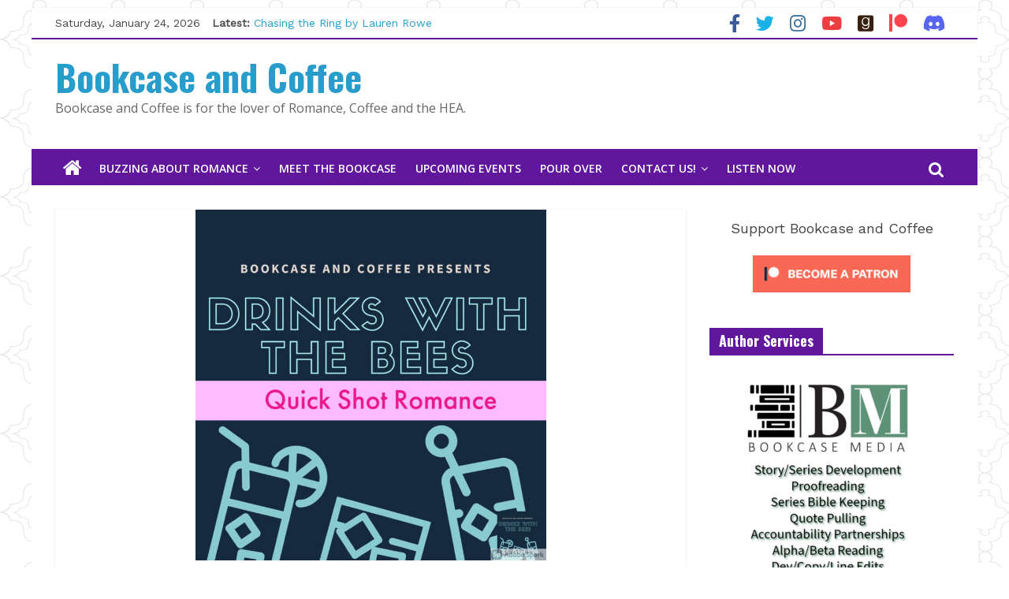

--- FILE ---
content_type: text/html; charset=utf-8
request_url: https://www.google.com/recaptcha/api2/aframe
body_size: 260
content:
<!DOCTYPE HTML><html><head><meta http-equiv="content-type" content="text/html; charset=UTF-8"></head><body><script nonce="W2XcyPYoX1p3HSR-k8DFGQ">/** Anti-fraud and anti-abuse applications only. See google.com/recaptcha */ try{var clients={'sodar':'https://pagead2.googlesyndication.com/pagead/sodar?'};window.addEventListener("message",function(a){try{if(a.source===window.parent){var b=JSON.parse(a.data);var c=clients[b['id']];if(c){var d=document.createElement('img');d.src=c+b['params']+'&rc='+(localStorage.getItem("rc::a")?sessionStorage.getItem("rc::b"):"");window.document.body.appendChild(d);sessionStorage.setItem("rc::e",parseInt(sessionStorage.getItem("rc::e")||0)+1);localStorage.setItem("rc::h",'1769271950266');}}}catch(b){}});window.parent.postMessage("_grecaptcha_ready", "*");}catch(b){}</script></body></html>